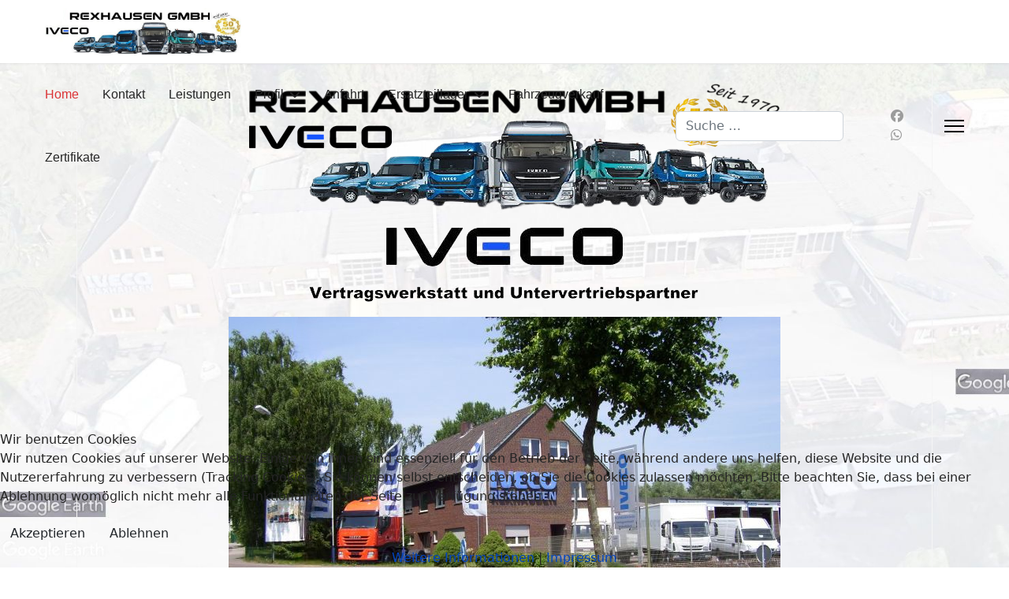

--- FILE ---
content_type: text/html; charset=utf-8
request_url: https://www.rexhausen-gmbh.de/index.php
body_size: 9242
content:

<!doctype html>
<html lang="de-de" dir="ltr">
	
<head>
<script type="text/javascript">  (function(){    function blockCookies(disableCookies, disableLocal, disableSession){    if(disableCookies == 1){    if(!document.__defineGetter__){    Object.defineProperty(document, 'cookie',{    get: function(){ return ''; },    set: function(){ return true;}    });    }else{    var oldSetter = document.__lookupSetter__('cookie');    if(oldSetter) {    Object.defineProperty(document, 'cookie', {    get: function(){ return ''; },    set: function(v){    if(v.match(/reDimCookieHint\=/) || v.match(/06cf9d130c542afa54e5d481b9bffd7f\=/)) {    oldSetter.call(document, v);    }    return true;    }    });    }    }    var cookies = document.cookie.split(';');    for (var i = 0; i < cookies.length; i++) {    var cookie = cookies[i];    var pos = cookie.indexOf('=');    var name = '';    if(pos > -1){    name = cookie.substr(0, pos);    }else{    name = cookie;    }    if(name.match(/reDimCookieHint/)) {    document.cookie = name + '=; expires=Thu, 01 Jan 1970 00:00:00 GMT';    }    }    }    if(disableLocal == 1){    window.localStorage.clear();    window.localStorage.__proto__ = Object.create(window.Storage.prototype);    window.localStorage.__proto__.setItem = function(){ return undefined; };    }    if(disableSession == 1){    window.sessionStorage.clear();    window.sessionStorage.__proto__ = Object.create(window.Storage.prototype);    window.sessionStorage.__proto__.setItem = function(){ return undefined; };    }    }    blockCookies(1,1,1);    }());    </script>


		
		<meta name="viewport" content="width=device-width, initial-scale=1, shrink-to-fit=no">
		<meta charset="utf-8">
	<meta name="description" content="Rexhausen GmbH - Iveco Vertragswerkstatt und angeschl. Händler">
	<meta name="generator" content="Joomla! - Open Source Content Management">
	<title>Rexhausen GmbH - Hamm – Home</title>
	<link href="/?format=feed&amp;type=rss" rel="alternate" type="application/rss+xml" title="Rexhausen GmbH - Hamm – Home">
	<link href="/?format=feed&amp;type=atom" rel="alternate" type="application/atom+xml" title="Rexhausen GmbH - Hamm – Home">
	<link href="/images/Icon_Rexhausen.jpg" rel="icon" type="image/jpeg">
	<link href="https://www.rexhausen-gmbh.de/component/finder/search?format=opensearch&amp;Itemid=101" rel="search" title="OpenSearch Rexhausen GmbH - Hamm" type="application/opensearchdescription+xml">
	<link href="https://www.rexhausen-gmbh.de/component/search/?Itemid=101&amp;format=opensearch" rel="search" title="Suchen Rexhausen GmbH - Hamm" type="application/opensearchdescription+xml">
<link href="/media/plg_system_wf_responsify/css/responsive.min.css?d256d5" rel="stylesheet">
	<link href="/media/vendor/awesomplete/css/awesomplete.css?1.1.7" rel="stylesheet">
	<link href="/media/vendor/joomla-custom-elements/css/joomla-alert.min.css?0.4.1" rel="stylesheet">
	<link href="/plugins/system/cookiehint/css/bw.css?d256d5" rel="stylesheet">
	<link href="/media/plg_system_jcemediabox/css/jcemediabox.min.css?7d30aa8b30a57b85d658fcd54426884a" rel="stylesheet">
	<link href="/media/plg_system_jcepro/site/css/content.min.css?86aa0286b6232c4a5b58f892ce080277" rel="stylesheet">
	<link href="/templates/shaper_helixultimate/css/bootstrap.min.css" rel="stylesheet">
	<link href="/plugins/system/helixultimate/assets/css/system-j4.min.css" rel="stylesheet">
	<link href="/media/system/css/joomla-fontawesome.min.css?d256d5" rel="stylesheet">
	<link href="/templates/shaper_helixultimate/css/template.css" rel="stylesheet">
	<link href="/templates/shaper_helixultimate/css/presets/default.css" rel="stylesheet">
	<style>#redim-cookiehint-bottom {position: fixed; z-index: 99999; left: 0px; right: 0px; bottom: 0px; top: auto !important;}</style>
	<style>#sp-main-body {
  padding: unset;
}

.sp-megamenu-parent > li > a, 
.sp-megamenu-parent > li > span {font-size: 16px;}


.article-list .article .featured-article-badge{
display: none;
}

.article-list .article .featured-article-badge { display: none; visibility: hidden;}</style>
	<style>.sp-megamenu-parent > li > a, .sp-megamenu-parent > li > span, .sp-megamenu-parent .sp-dropdown li.sp-menu-item > a{font-family: 'Arial', sans-serif;text-decoration: none;}
</style>
	<style>.menu.nav-pills > li > a, .menu.nav-pills > li > span, .menu.nav-pills .sp-dropdown li.sp-menu-item > a{font-family: 'Arial', sans-serif;text-decoration: none;}
</style>
	<style>.logo-image {height:60px;}.logo-image-phone {height:60px;}</style>
	<style>@media(max-width: 992px) {.logo-image {height: 36px;}.logo-image-phone {height: 36px;}}</style>
	<style>@media(max-width: 576px) {.logo-image {height: 36px;}.logo-image-phone {height: 36px;}}</style>
	<style>#sp-main-body{ background-image:url("/images/Earth7.jpg");background-repeat:no-repeat;background-size:cover;background-attachment:fixed; }</style>
<script src="/media/vendor/jquery/js/jquery.min.js?3.7.1"></script>
	<script src="/media/legacy/js/jquery-noconflict.min.js?504da4"></script>
	<script src="/media/plg_system_wf_responsify/js/responsive.min.js?d256d5"></script>
	<script type="application/json" class="joomla-script-options new">{"plg_system_responsify":{"urlExclusions":[],"allowedUrls":[],"iframeMedia":"allowed_iframe_media","mediaLocation":"any"},"data":{"breakpoints":{"tablet":991,"mobile":480},"header":{"stickyOffset":"100"}},"joomla.jtext":{"MOD_FINDER_SEARCH_VALUE":"Suche &hellip;","COM_FINDER_SEARCH_FORM_LIST_LABEL":"Search Results","JLIB_JS_AJAX_ERROR_OTHER":"Beim Abrufen von JSON-Daten wurde ein HTTP-Statuscode %s zurückgegeben.","JLIB_JS_AJAX_ERROR_PARSE":"Ein Parsing-Fehler trat bei der Verarbeitung der folgenden JSON-Daten auf:<br \/><code style='color:inherit;white-space:pre-wrap;padding:0;margin:0;border:0;background:inherit;'>%s<\/code>","ERROR":"Fehler","MESSAGE":"Nachricht","NOTICE":"Hinweis","WARNING":"Warnung","JCLOSE":"Schließen","JOK":"OK","JOPEN":"Öffnen"},"finder-search":{"url":"\/component\/finder\/?task=suggestions.suggest&format=json&tmpl=component&Itemid=101"},"system.paths":{"root":"","rootFull":"https:\/\/www.rexhausen-gmbh.de\/","base":"","baseFull":"https:\/\/www.rexhausen-gmbh.de\/"},"csrf.token":"414aedef7e766e2103c34c2a29c496ac"}</script>
	<script src="/media/system/js/core.min.js?a3d8f8"></script>
	<script src="/media/vendor/bootstrap/js/alert.min.js?5.3.8" type="module"></script>
	<script src="/media/vendor/bootstrap/js/button.min.js?5.3.8" type="module"></script>
	<script src="/media/vendor/bootstrap/js/carousel.min.js?5.3.8" type="module"></script>
	<script src="/media/vendor/bootstrap/js/collapse.min.js?5.3.8" type="module"></script>
	<script src="/media/vendor/bootstrap/js/dropdown.min.js?5.3.8" type="module"></script>
	<script src="/media/vendor/bootstrap/js/modal.min.js?5.3.8" type="module"></script>
	<script src="/media/vendor/bootstrap/js/offcanvas.min.js?5.3.8" type="module"></script>
	<script src="/media/vendor/bootstrap/js/popover.min.js?5.3.8" type="module"></script>
	<script src="/media/vendor/bootstrap/js/scrollspy.min.js?5.3.8" type="module"></script>
	<script src="/media/vendor/bootstrap/js/tab.min.js?5.3.8" type="module"></script>
	<script src="/media/vendor/bootstrap/js/toast.min.js?5.3.8" type="module"></script>
	<script src="/media/system/js/showon.min.js?e51227" type="module"></script>
	<script src="/media/vendor/awesomplete/js/awesomplete.min.js?1.1.7" defer></script>
	<script src="/media/com_finder/js/finder.min.js?755761" type="module"></script>
	<script src="/media/mod_menu/js/menu.min.js?d256d5" type="module"></script>
	<script src="/media/system/js/messages.min.js?9a4811" type="module"></script>
	<script src="/media/plg_system_jcemediabox/js/jcemediabox.min.js?7d30aa8b30a57b85d658fcd54426884a"></script>
	<script src="/templates/shaper_helixultimate/js/main.js"></script>
	<script>jQuery(document).ready(function(){WfMediabox.init({"base":"\/","theme":"standard","width":"","height":"","lightbox":0,"shadowbox":0,"icons":1,"overlay":1,"overlay_opacity":0,"overlay_color":"","transition_speed":500,"close":2,"labels":{"close":"Schlie\u00dfen","next":"N\u00e4chstes","previous":"Vorheriges","cancel":"Abbrechen","numbers":"{{numbers}}","numbers_count":"{{current}} von {{total}}","download":"PLG_SYSTEM_JCEMEDIABOX_LABEL_DOWNLOAD"},"swipe":true,"expand_on_click":true});});</script>
	<script>template="shaper_helixultimate";</script>
			</head>
	<body class="site helix-ultimate hu com_content com-content view-featured layout-default task-none itemid-101 de-de ltr sticky-header layout-fluid offcanvas-init offcanvs-position-right">

		
					<div class="sp-pre-loader">
				<div class='sp-loader-bubble-loop'></div>			</div>
		
		<div class="body-wrapper">
			<div class="body-innerwrapper">
					<div class="sticky-header-placeholder"></div>
<header id="sp-header" class="full-header full-header-center">
	<div class="container-fluid">
		<div class="container-inner">
			<div class="row align-items-center">

				<!-- Left toggler (if left) -->
				
				<!-- Logo -->
				<div id="sp-logo" class="col-auto">
					<div class="sp-column">
													
							<div class="logo"><a href="https://www.rexhausen-gmbh.de/">
				<img class='logo-image  d-none d-lg-inline-block'
					srcset='https://www.rexhausen-gmbh.de/images/Logo_Rexhausen2025.jpg 1x, https://www.rexhausen-gmbh.de/images/Logo_Rexhausen2025.jpg 2x'
					src='https://www.rexhausen-gmbh.de/images/Logo_Rexhausen2025.jpg'
					height='60'
					alt='Rexhausen GmbH Logo'
				/>
				<img class="logo-image-phone d-inline-block d-lg-none" src="https://www.rexhausen-gmbh.de/images/Logo_Rexhausen2025.jpg" alt="Rexhausen GmbH Logo" /></a></div>											</div>
				</div>

				<!-- Menu -->
				<div id="sp-menu" class="menu-with-social menu-center col-auto flex-auto">
					<div class="sp-column d-flex justify-content-between align-items-center">
						<div class="menu-with-offcanvas d-flex justify-content-between align-items-center flex-auto">
							<nav class="sp-megamenu-wrapper d-flex" role="navigation" aria-label="navigation"><ul class="sp-megamenu-parent menu-animation-fade-up d-none d-lg-block"><li class="sp-menu-item current-item active"><a aria-current="page"  href="/"  >Home</a></li><li class="sp-menu-item"><a   href="/kontakt"  >Kontakt</a></li><li class="sp-menu-item"><a   href="/leistungsspektrum"  >Leistungen</a></li><li class="sp-menu-item sp-has-child"><a   href="/firmenprofil"  >Profil</a><div class="sp-dropdown sp-dropdown-main sp-menu-right" style="width: 240px;"><div class="sp-dropdown-inner"><ul class="sp-dropdown-items"><li class="sp-menu-item"><a   href="/firmenprofil/stellenangebote"  >Stellenangebote</a></li></ul></div></div></li><li class="sp-menu-item"><a   href="https://www.rexhausen-gmbh.de/index.php#Anfahrt"  >Anfahrt</a></li><li class="sp-menu-item sp-has-child"><a   href="/ersatzteillager"  >Ersatzteillager</a><div class="sp-dropdown sp-dropdown-main sp-menu-right" style="width: 240px;"><div class="sp-dropdown-inner"><ul class="sp-dropdown-items"><li class="sp-menu-item"><a   href="/ersatzteillager/die-ersatzteile"  >Die Ersatzteile</a></li></ul></div></div></li><li class="sp-menu-item"><a   href="/fahrzeugverkauf"  >Fahrzeugverkauf</a></li><li class="sp-menu-item"><a   href="https://www.rexhausen-gmbh.de/index.php#Zertifikate"  >Zertifikate</a></li></ul></nav>							
						</div>

						<!-- Related Modules -->
						<div class="d-none d-lg-flex header-modules align-items-center">
															<div class="sp-module "><div class="sp-module-content">
<form class="mod-finder js-finder-searchform form-search" action="/component/finder/search?Itemid=101" method="get" role="search">
    <label for="mod-finder-searchword-header" class="visually-hidden finder">Suchen</label><input type="text" name="q" id="mod-finder-searchword-header" class="js-finder-search-query form-control" value="" placeholder="Suche &hellip;">
            <input type="hidden" name="Itemid" value="101"></form>
</div></div>								
													</div>

						<!-- Social icons -->
						<div class="social-wrap no-border d-flex align-items-center">
							<ul class="social-icons"><li class="social-icon-facebook"><a target="_blank" rel="noopener noreferrer" href="https://www.facebook.com/RexhausenGmbH" aria-label="Facebook"><span class="fab fa-facebook" aria-hidden="true"></span></a></li><li class="social-icon-whatsapp"><a target="_blank" rel="noopener noreferrer" href="https://wa.me/+491635629370?text=Hi" aria-label="Whatsapp"><span class="fab fa-whatsapp" aria-hidden="true"></span></a></li></ul>						</div>

						<!-- Right toggler (if right or mega mobile) -->
													
  	<a id="offcanvas-toggler"
  	   class="offcanvas-toggler-secondary offcanvas-toggler-right d-flex align-items-center"
  	   href="#"
  	   aria-label="Menu"
  	   title="Menu">
  	   <div class="burger-icon"><span></span><span></span><span></span></div>
  	</a>											</div>
				</div>

			</div>
		</div>
	</div>
</header>				<main id="sp-main">
					
<section id="sp-section-1" >

				
	
<div class="row">
	<div id="sp-title" class="col-lg-12 "><div class="sp-column "></div></div></div>
				
	</section>

<section id="sp-main-body" >

										<div class="container">
					<div class="container-inner">
						
	
<div class="row">
	
<div id="sp-component" class="col-lg-12 ">
	<div class="sp-column ">
		<div id="system-message-container" aria-live="polite"></div>


		
		<div class="container-fluid blog-featured" itemscope itemtype="https://schema.org/Blog">
    
                <div class="article-list">
            <div class="blog-items items-leading ">
                                    <div class="leading-0">
                        <div class="blog-item article" itemprop="blogPost" itemscope itemtype="https://schema.org/BlogPosting">
                            
	

	
    <span class="badge bg-danger featured-article-badge">Featured</span>

<div class="item-content articleBody">
    
            
    
    
    <p><img src="/images/Logo_Rexhausen2025_PNG.png" alt="Logo Rexhausen2024" width="698" height="168" style="display: block; margin-left: auto; margin-right: auto;" /></p>
<p><a href="https://www.iveco.com/germany/" target="_blank" rel="noopener" title="IVECO Deutschland Homepage"><img src="/images/IVECO_Vet_2025_PNG_BG.png" alt="IVECO Logo" width="548" height="101" style="display: block; margin-left: auto; margin-right: auto;" /></a></p>
<p><img src="/images/Rexhausen-Front_2021_2.jpg" alt="Frontansicht 2013 2" width="700" height="392" style="display: block; margin-left: auto; margin-right: auto;" /></p>
<ul style="list-style-type: disc;">
<li><span style="font-family: 'arial black', 'avant garde'; color: #000000; font-size: 14pt;">Verkauf von IVECO Neu- und Gebrauchtfahrzeugen</span></li>
<li><span style="font-family: 'arial black', 'avant garde'; color: #000000; font-size: 14pt;">Garantie und WRV Abwicklung für IVECO Light und Medium Fahrzeuge</span></li>
<li><span style="font-family: 'arial black', 'avant garde'; font-size: 14pt;">Zugang zu allen IVECO Service- und Reparaturportalen als IVECO Partner</span></li>
<li style="text-align: left;"><span style="color: #000000;"><span style="font-family: 'arial black', 'avant garde'; font-size: 14pt;">Reparatur, Wartung und Prüfung aller Nutzfahrzeug-Fabrikate</span><br /><span style="font-family: 'arial black', 'avant garde';">(LKW, Zugmaschinen, Lieferwagen, Transporter)<br /></span></span></li>
<li><span style="font-family: 'arial black', 'avant garde'; color: #000000; font-size: 14pt;">Wohnmobil Service und Instandsetzung</span></li>
<li style="text-align: left;"><span style="font-family: 'arial black', 'avant garde'; color: #000000; font-size: 14pt;">Fachwerkstatt für Anhänger, Auflieger und PKW-Anhänger</span></li>
<li style="text-align: left;"><span style="color: #000000;"><span style="font-family: 'arial black', 'avant garde'; font-size: 14pt;">Hauptuntersuchungsdurchsicht mit Abnahme (“TÜV”)</span><br /><span style="font-family: 'arial black', 'avant garde'; font-size: 14pt;">in enger Zusammenarbeit mit vielen Prüfanstalten (nach Absprache)</span></span></li>
<li style="text-align: left;"><span style="font-family: 'arial black', 'avant garde'; color: #000000; font-size: 14pt;">Sicherheitsprüfungen (SP)</span></li>
<li style="text-align: left;"><span style="font-family: 'arial black', 'avant garde'; color: #000000; font-size: 14pt;">Diesel-Abgasuntersuchungen (AU)</span></li>
<li style="text-align: left;"><span style="font-family: 'arial black', 'avant garde'; color: #000000; font-size: 14pt;">Reifenservice LKW, LLKW, Tranporter, Wohnmobile und Anhänger</span></li>
<li style="text-align: left;"><span style="font-family: 'arial black', 'avant garde'; font-size: 14pt; color: #000000;">Spurprüfung mit Laser-Achsvermessung für Transporter, Wohnmobile und LKW)</span></li>
<li style="text-align: left;"><span style="font-family: 'arial black', 'avant garde'; color: #000000; font-size: 14pt;">AdBlue® Tankstelle - IBC mit Zapfpistole<br /><br /><img src="/images/Siegel_Echter_Hammer_2023_2025_Rahmen_172.jpg" alt="Siegel gold Echter Hammer 2023 2025" width="172" height="194" style="float: left;" /></span></li>
</ul>
<p><br /><br /><br /><br /><br /><br /><br /><br /><br /><span style="font-family: 'arial black', 'avant garde'; font-size: 10pt;"><span style="font-family: 'arial black', 'avant garde'; font-size: 10pt; color: #808080;"><a id="Anfahrt"></a></span><span style="color: #003300;"><span style="font-family: 'arial black', 'avant garde'; font-size: 10pt;">Hier haben wir einen Link auf Google Maps eingefügt.</span></span><br /><span style="font-family: 'arial black', 'avant garde'; font-size: 10pt; color: #003300;">Wenn Sie auf diese Karte klicken und den Dienst weiter nutzen, stimmen Sie den Datenschutzvereinbarungen von Google zu !<br />Wir übernehmen keine Haftung für Übertragung von IP-Adressen, Cookies und weiteren Daten !</span><br /><span class="wf_caption" style="display: inline-block; max-width: 500px; width: 100%;" role="figure"><a href="https://www.google.de/maps/place/Rexhausen+GmbH+-+IVECO+angeschlossener+Händler/@51.7037858,7.7994244,17z/data=!4m6!3m5!1s0x47b9745c6f697a8f:0x6eda7118ec6ca069!8m2!3d51.7035484!4d7.8011498!16s%2Fg%2F1tpbb207?entry=ttu" target="_blank" rel="noopener" title="Adresse der Rexhausen GmbH auf Google Maps"><img src="/images/GoogleMaps_Vorschau.jpg" alt="Google Maps" width="500" height="442" style="margin: initial; float: none;" /></a><span style="text-align: center; display: block;">Google Maps - hier klicken</span></span></span></p>
<p><span style="color: #000000;"><span style="font-family: 'arial black', 'avant garde'; font-size: 10pt;"><span style="font-family: 'arial black', 'avant garde'; font-size: 10pt;">Sie finden uns unter folgender Adresse:</span><br />Rexhausen GmbH</span><br /><span style="font-family: 'arial black', 'avant garde'; font-size: 10pt;">Münsterstraße 202 - 204<br /></span><span style="font-family: 'arial black', 'avant garde'; font-size: 10pt;">59073 Hamm - Heessen<br /></span><span style="font-family: 'arial black', 'avant garde'; font-size: 10pt;"><br />Tel.: 02381 / 30902 - 0</span><br /><span style="font-family: 'arial black', 'avant garde'; font-size: 10pt;">Fax: 02381 / 66199</span></span></p>
<p><span style="color: #000000;"><span style="font-family: 'arial black', 'avant garde'; font-size: 10pt;">Wir sind auf der Münsterstraße (B63) stadtauswärts im 2. Kreisverkehr auf der rechten Seite. (1. Ausfahrt)</span><br /><span style="font-family: 'arial black', 'avant garde'; font-size: 10pt;">In Navigationssystemen wird dieses Gebiet oft als “Kötterberg” bezeichnet.</span><br /><span style="font-family: 'arial black', 'avant garde'; font-size: 10pt;">Auch durch die neue Warendorfer Straße sind wir aus Richtung Bockum-Hövel bequem zu erreichen.</span></span></p>
<p>&nbsp;</p>
<p><span style="font-family: 'arial black', 'avant garde'; font-size: 10pt;"><span style="font-family: 'arial black', 'avant garde'; font-size: 10pt;"><img src="/images/Lageplan.jpg" alt="Lageplan" width="550" height="675" style="display: block; margin-left: auto; margin-right: auto;" /><br />Außerhalb unserer Öffnungszeiten rufen Sie bitte diese Nummer an:<br /><a href="tel:0080048326000"><img src="/images/IVECO_no_stop.jpg" alt="IVECO no stop" width="400" height="157" style="float: left;" /></a><br /><br /><br /><br /><br /><br /><br /><br /><br /></span></span></p>
<p><a id="Zertifikate"></a></p>
<p><img src="/images/Zertifikat_IVECO_2025.jpg" alt="CI Zertifikat IVECO bis 2027" width="346" height="500" style="display: block; margin-left: auto; margin-right: auto;" /><a href="/images/ISO%20Zertifikat%202024.pdf" target="_blank"><img src="/images/ISO_Zertifikat_2024_klein.jpg" alt="DEKRA ISO 2021" width="359" height="494" style="float: right;" /></a><img src="/images/Zertifikat_DEKRA40Jahre_klein.jpg" alt="Zertifikat DEKRA40Jahre klein" width="364" height="500" style="float: left;" /><br /><br /><br /><br /><br /><br /><br /><br /><br /><br /><br /><br /><br /><br /><br /><br /><br /><br /><br /><br /><br /><br /><br /><br /><br /><br /><br /><img src="/images/Siegel_Echter_Hammer_2023_2025_Rahmen_335.jpg" alt="Siegel gold Echter Hammer 2023 2025 Zertifikat" width="335" height="377" style="display: block; margin-left: auto; margin-right: auto;" /></p>
<!-- --> 
    
    
    </div>

                        </div>
                    </div>
                            </div>
        </div>
    
    
    
    
    </div>

			</div>
</div>
</div>
											</div>
				</div>
						
	</section>

<footer id="sp-footer" >

						<div class="container">
				<div class="container-inner">
			
	
<div class="row">
	<div id="sp-footer1" class="col-lg-4 "><div class="sp-column "><span class="sp-copyright">© 2026 Rexhausen GmbH / Stefan Füchte, Hamm</span></div></div><div id="sp-top2" class="col-lg-4 "><div class="sp-column "><div class="sp-module "><div class="sp-module-content"><div class="search">
	<form action="/" method="post">
		<label for="mod-search-searchword96" class="hide-label">Durchsuchen</label> <div class="input-group"><input name="searchword" id="mod-search-searchword96" class="form-control" type="search" placeholder="Seite durchsuchen..."><span class="input-group-btn"><button class="btn btn-primary" onclick="this.form.searchword.focus();">Durchsuchen...</button></span></div>		<input type="hidden" name="task" value="search">
		<input type="hidden" name="option" value="com_search">
		<input type="hidden" name="Itemid" value="101">
	</form>
</div>
</div></div></div></div><div id="sp-footer2" class="col-lg-4 "><div class="sp-column "><div class="sp-module "><div class="sp-module-content"><ul class="mod-menu mod-list menu">
<li class="item-112"><a href="/datenschutz" >Datenschutz</a></li><li class="item-113 active"><a href="/impressum" >Impressum</a></li><li class="item-167"><a href="/stellenangebote" >Stellenangebote</a></li><li class="item-153"><a href="/kontakt-zu-uns" >Kontakt zu uns</a></li></ul>
</div></div><ul class="sp-contact-info"><li class="sp-contact-phone"><span class="fas fa-phone" aria-hidden="true"></span> <a href="tel:+492381309020">+492381309020</a></li><li class="sp-contact-email"><span class="far fa-envelope" aria-hidden="true"></span> <a href="mailto:kontakt1@rexhausen-gmbh.de">kontakt1@rexhausen-gmbh.de</a></li><li class="sp-contact-time"><span class="far fa-clock" aria-hidden="true"></span> Mo - Fr. 7:45 - 16:45 / Sa. 7:00 - Fertig</li></ul></div></div></div>
							</div>
			</div>
			
	</footer>
				</main>
			</div>
		</div>

		<!-- Off Canvas Menu -->
		<div class="offcanvas-overlay"></div>
		<!-- Rendering the offcanvas style -->
		<!-- If canvas style selected then render the style -->
		<!-- otherwise (for old templates) attach the offcanvas module position -->
					<div class="offcanvas-menu left-1 offcanvas-arrow-right" tabindex="-1" inert>
	<div class="d-flex align-items-center justify-content-between p-3 pt-4">
				<a href="#" class="close-offcanvas" role="button" aria-label="Close Off-canvas">
			<div class="burger-icon" aria-hidden="true">
				<span></span>
				<span></span>
				<span></span>
			</div>
		</a>
	</div>
	
	<div class="offcanvas-inner">
		<div class="d-flex header-modules mb-3">
			
					</div>
		
					<div class="sp-module "><div class="sp-module-content"><ul class="mod-menu mod-list menu">
<li class="item-121"><a href="/hauptseite" >Home</a></li><li class="item-122"><a href="/kontaktdaten" >Kontakt</a></li><li class="item-125"><a href="https://www.rexhausen-gmbh.de/index.php#Anfahrt" >Anfahrt</a></li><li class="item-123"><a href="/leistungen" >Leistungen</a></li><li class="item-124"><a href="/profil" >Profil</a></li><li class="item-126"><a href="/das-ersatzteillager" >Ersatzteillager</a></li><li class="item-155"><a href="/die-ersatzteile" >Die Ersatzteile</a></li><li class="item-127"><a href="/unser-fahrzeugverkauf" >Fahrzeugverkauf</a></li><li class="item-128"><a href="https://www.rexhausen-gmbh.de/index.php#Zertifikate" >Zertifikate</a></li><li class="item-168"><a href="/wir-suchen" >Stellenangebote</a></li><li class="item-129"><a href="/datenschutzrichtlinien" >Datenschutz</a></li><li class="item-130"><a href="/das-impressum" >Impressum</a></li><li class="item-169"><a href="/intern" >Intern</a></li></ul>
</div></div>
		
		
					<div class="mb-4">
				<ul class="sp-contact-info"><li class="sp-contact-phone"><span class="fas fa-phone" aria-hidden="true"></span> <a href="tel:+492381309020">+492381309020</a></li><li class="sp-contact-email"><span class="far fa-envelope" aria-hidden="true"></span> <a href="mailto:kontakt1@rexhausen-gmbh.de">kontakt1@rexhausen-gmbh.de</a></li><li class="sp-contact-time"><span class="far fa-clock" aria-hidden="true"></span> Mo - Fr. 7:45 - 16:45 / Sa. 7:00 - Fertig</li></ul>			</div>
		
		
				
		<!-- custom module position -->
		
	</div>
</div>				

		
		

		<!-- Go to top -->
					<a href="#" class="sp-scroll-up" aria-label="Scroll to top"><span class="fas fa-angle-up" aria-hidden="true"></span></a>
					
<script type="text/javascript">   function cookiehintsubmitnoc(obj) {     if (confirm("Eine Ablehnung wird die Funktionen der Website beeinträchtigen. Möchten Sie wirklich ablehnen?")) {       document.cookie = 'reDimCookieHint=-1; expires=0; path=/';       cookiehintfadeOut(document.getElementById('redim-cookiehint-bottom'));       return true;     } else {       return false;     }   } </script> <div id="redim-cookiehint-bottom">   <div id="redim-cookiehint">     <div class="cookiehead">       <span class="headline">Wir benutzen Cookies</span>     </div>     <div class="cookiecontent">   <p>Wir nutzen Cookies auf unserer Website. Einige von ihnen sind essenziell für den Betrieb der Seite, während andere uns helfen, diese Website und die Nutzererfahrung zu verbessern (Tracking Cookies). Sie können selbst entscheiden, ob Sie die Cookies zulassen möchten. Bitte beachten Sie, dass bei einer Ablehnung womöglich nicht mehr alle Funktionalitäten der Seite zur Verfügung stehen.</p>    </div>     <div class="cookiebuttons">       <a id="cookiehintsubmit" onclick="return cookiehintsubmit(this);" href="https://www.rexhausen-gmbh.de/index.php?rCH=2"         class="btn">Akzeptieren</a>           <a id="cookiehintsubmitno" onclick="return cookiehintsubmitnoc(this);" href="https://www.rexhausen-gmbh.de/index.php?rCH=-2"           class="btn">Ablehnen</a>          <div class="text-center" id="cookiehintinfo">              <a target="_self" href="https://www.rexhausen-gmbh.de/datenschutz">Weitere Informationen</a>                  |                  <a target="_self" href="https://www.rexhausen-gmbh.de/impressum">Impressum</a>            </div>      </div>     <div class="clr"></div>   </div> </div>     <script type="text/javascript">        if (!navigator.cookieEnabled) {         document.addEventListener("DOMContentLoaded", function (event) {           document.getElementById('redim-cookiehint-bottom').remove();         });       }        function cookiehintfadeOut(el) {         el.style.opacity = 1;         (function fade() {           if ((el.style.opacity -= .1) < 0) {             el.style.display = "none";           } else {             requestAnimationFrame(fade);           }         })();       }             function cookiehintsubmit(obj) {         document.cookie = 'reDimCookieHint=1; expires=Wed, 28 Jan 2026 23:59:59 GMT;; path=/';         cookiehintfadeOut(document.getElementById('redim-cookiehint-bottom'));         return true;       }        function cookiehintsubmitno(obj) {         document.cookie = 'reDimCookieHint=-1; expires=0; path=/';         cookiehintfadeOut(document.getElementById('redim-cookiehint-bottom'));         return true;       }     </script>     
</body>
</html>